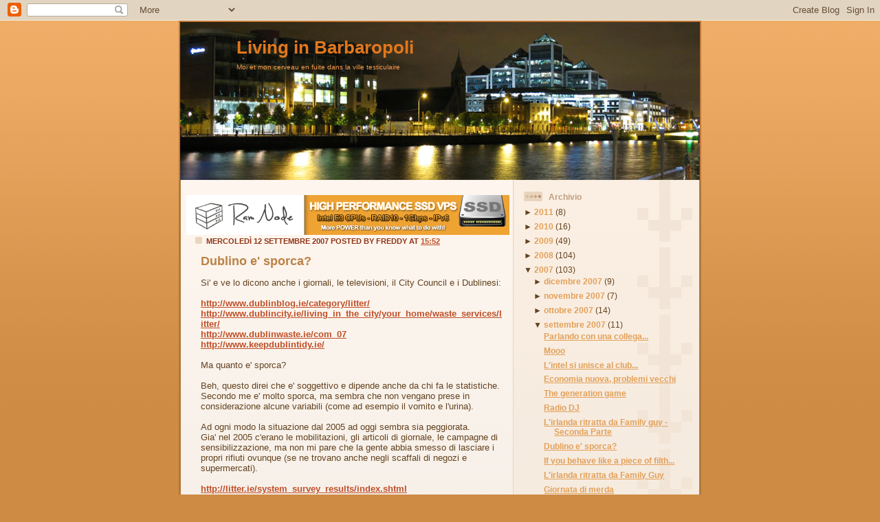

--- FILE ---
content_type: text/html; charset=utf-8
request_url: https://www.google.com/recaptcha/api2/aframe
body_size: 267
content:
<!DOCTYPE HTML><html><head><meta http-equiv="content-type" content="text/html; charset=UTF-8"></head><body><script nonce="TocIpLc1Y1Gwno6TzOYIHQ">/** Anti-fraud and anti-abuse applications only. See google.com/recaptcha */ try{var clients={'sodar':'https://pagead2.googlesyndication.com/pagead/sodar?'};window.addEventListener("message",function(a){try{if(a.source===window.parent){var b=JSON.parse(a.data);var c=clients[b['id']];if(c){var d=document.createElement('img');d.src=c+b['params']+'&rc='+(localStorage.getItem("rc::a")?sessionStorage.getItem("rc::b"):"");window.document.body.appendChild(d);sessionStorage.setItem("rc::e",parseInt(sessionStorage.getItem("rc::e")||0)+1);localStorage.setItem("rc::h",'1768373440099');}}}catch(b){}});window.parent.postMessage("_grecaptcha_ready", "*");}catch(b){}</script></body></html>